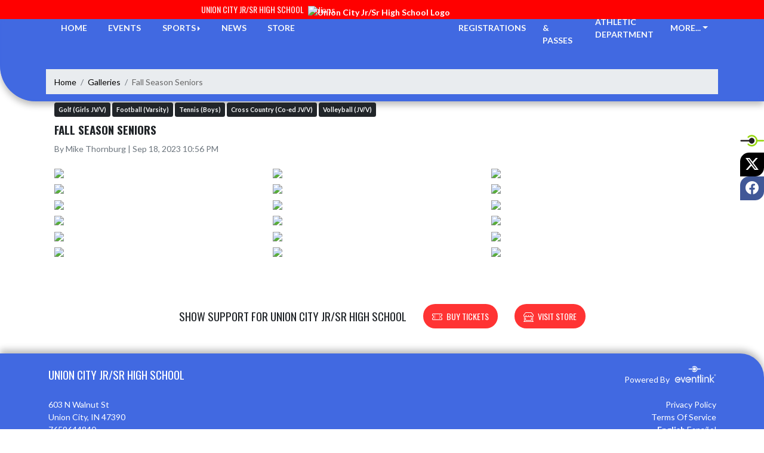

--- FILE ---
content_type: text/html; charset=utf-8
request_url: https://ucindians.com/Gallery/12711
body_size: 9993
content:

<!DOCTYPE html>
<html lang="en">
<head>
    <meta charset="utf-8" />
    <meta name="viewport" content="width=device-width, initial-scale=1.0" />
    <title>Fall Season Seniors - Union City Jr/Sr High School</title>
    <meta name="description" content="Photo gallery published Sep 18, 2023" />
    <meta property="og:image" content="https://static.eventlink.com/public/ffebc96b-7d8d-43e9-9780-82844cd46750/2959b1db-79c1-4b66-bef9-f66ac281bb4b/Union%20City%20Fall%20Senior%20Banner%20Group.jpg" />
    <meta name="twitter:image" content="https://static.eventlink.com/public/ffebc96b-7d8d-43e9-9780-82844cd46750/2959b1db-79c1-4b66-bef9-f66ac281bb4b/Union%20City%20Fall%20Senior%20Banner%20Group.jpg" />
    <link href="https://cdn.jsdelivr.net/npm/bootstrap@5.1.3/dist/css/bootstrap.min.css" rel="stylesheet" crossorigin="anonymous">
    <link rel="stylesheet" href="/lib/mobiscroll/css/mobiscroll.jquery.min.css?v=_hDjU0bS-9Af_yN-psDaKyTWMWbW_pKiuvq3iNJPeq4">
    
        <link rel="shortcut icon" type="image/x-icon" href="https://static.eventlink.com/public/ffebc96b-7d8d-43e9-9780-82844cd46750/39d10033-0e4c-4acb-97da-6870589701a6/2021%20Athletics%20Logo-%20Union%20City%20Athletics%20%28JPG%20White%20Background%29.jpg" />
    <style>
        :root {
            --primary-color: #FF0000;
            --tinted10-color: #FF1919FF;
            --tinted15-color: #FF2626FF;
            --tinted20-color: #FF3333FF;
            --tinted60-color: #FF9999FF;
            --tinted90-color: #FFE5E5FF;
            --shaded-color: #E50000FF;
            --shaded30-color: #B20000FF;
            --secondary-color: #4169E1;
            --secondary-tinted10-color: #5478E4FF;
            --averageGrey: #717171FF;
            --primarySaturationCap: #CC3333FF;
            
            --primary-gallery-gradient-start: #FF000077;
            --primary-gallery-gradient-end: #FF000099;
        }
    </style>


    <script>window.onContentReady = function (callback) { if (document.readyState === 'loading') { document.addEventListener('DOMContentLoaded', callback); } else { callback(); } }</script>
    <link rel="stylesheet" href="/css/site.css?v=djffmhWbscjMd1d_zVCOeqO8Ho7WLdEPbDpgLQvgK_o" />
                <link rel="stylesheet" href="/css/photos-template-overrides.css?v=RE-TKf-lIwWe6CGLgXlYQAl8-IHtttCvLSxvbEqvlvc" />
    <link rel="stylesheet" href="https://cdn.jsdelivr.net/npm/bootstrap-icons@1.11.0/font/bootstrap-icons.css">
    
    <link rel="stylesheet" href="/css/fontawesome.css">
    <link rel="stylesheet" href="/css/brands.css">
    <link rel="stylesheet" href="/css/solid.css">
    <link rel="stylesheet" href="/css/regular.css">
    <link rel="stylesheet" href="/css/all.css">
    
    <link rel="preconnect" href="https://fonts.googleapis.com">
    <link rel="preconnect" href="https://fonts.gstatic.com" crossorigin>
    <link href="https://fonts.googleapis.com/css2?family=Oswald:wght@200..700&display=swap" rel="stylesheet">
    <link href="https://fonts.googleapis.com/css2?family=Lato:ital,wght@0,100;0,300;0,400;0,700;0,900;1,100;1,300;1,400;1,700;1,900&display=swap" rel="stylesheet">
    <link rel="stylesheet" href="https://fonts.googleapis.com/icon?family=Material+Icons">
    <link rel="stylesheet" href="https://cdn.jsdelivr.net/npm/@splidejs/splide@latest/dist/css/splide.min.css">
    <link href="//cdn.jsdelivr.net/npm/featherlight@1.7.14/release/featherlight.min.css" type="text/css" rel="stylesheet"/>
    <link href="//cdn.jsdelivr.net/npm/featherlight@1.7.14/release/featherlight.gallery.min.css" type="text/css" rel="stylesheet"/>
        <script async defer data-domain="ffebc96b-7d8d-43e9-9780-82844cd46750" src="https://plausible.io/js/plausible.outbound-links.js"></script>
    <script>
        (function(){var w=window;var ic=w.Intercom;if(typeof ic==="function"){ic('reattach_activator');ic('update',w.intercomSettings);}else{var d=document;var i=function(){i.c(arguments);};i.q=[];i.c=function(args){i.q.push(args);};w.Intercom=i;var l=function(){var s=d.createElement('script');s.type='text/javascript';s.async=true;s.src='https://widget.intercom.io/widget/' + "p0b1hik6";var x=d.getElementsByTagName('script')[0];x.parentNode.insertBefore(s, x);};if(document.readyState==='complete'){l();}else if(w.attachEvent){w.attachEvent('onload',l);}else{w.addEventListener('load',l,false);}}})();
    </script>
                        
</head>
<body>
        <div class="custom-flex overflow-hidden">
            <div class="d-flex flex-column flex-grow-1 min-vh-100">
                <div class="d-flex flex-column">
                    <header class="d-print-none">
                        


    <!-- Mobile Menu -->
    <nav class="navbar navbar-expand-custom navbar-toggleable-lg navbar-dark gradient-navbar">
        <div class="container">
            <div class="row align-items-center">
                <div class="col-2">
                    <div class="navbar-brand" style="height:auto; width:100%">
                            <a class="d-flex mx-auto" href="/">
                                <img src="https://static.eventlink.com/public/ffebc96b-7d8d-43e9-9780-82844cd46750/39d10033-0e4c-4acb-97da-6870589701a6/2021%20Athletics%20Logo-%20Union%20City%20Athletics%20%28JPG%20White%20Background%29.jpg" alt="Union City Jr/Sr High School Logo" class="img-fluid site-logo-header"/>
                            </a>
                    </div>
                </div>
                <div class="col ps-3 pe-2">
                    <span class="f4 text-light">Union City Jr/Sr High School</span>
                </div>
                    <div class="col-auto ps-2 pe-2">
                        <a role="button" class="btn custom-none rounded" href="/Tickets">
                            <i class="bi bi-ticket-perforated larger"></i><span class="d-none d-sm-block ps-2"> BUY TICKETS</span>
                        </a>
                    </div>
                    <div class="col-auto ps-2 pe-2">
                        <a href="/Announcements">
                            <span id="ring-mobile" class="ring-mobile ping d-none"></span>
                            <i id="notification-bell" class="bi bi-bell-fill bell-size bell-icon-mobile d-none position-relative">
                                <span id="announcements-count" class="position-absolute top-0 start-120 translate-middle badge rounded-pill bg-secondary">
                                    <span class="visually-hidden">announcements</span>
                                </span>
                            </i>
                        </a>
                    </div>
                <div class="col-auto ps-2 pe-2">
                    <button class="navbar-toggler" type="button" data-bs-toggle="collapse" data-bs-target=".navbar-collapse" aria-controls="navbarSupportedContent"
                            aria-expanded="false" aria-label="Toggle navigation">
                        <span class="navbar-toggler-icon"></span>
                    </button>
                    <div class="navbar-collapse collapse">
                        <ul class="navbar-nav f2 mobile-view-menu">
                            
    <li class="nav-item">
        <a class="nav-link text-light" href="/">HOME</a>
    </li>
    <li class="nav-item">
        <a class="nav-link text-light" href="/Events">EVENTS</a>
    </li>
         <li class="nav-item">
            <a class="nav-link text-light" href="/Tickets">TICKETS &amp; PASSES</a>
        </li>
    
    
    <li class="nav-item dropend info-menu">
        <a href="#" class="nav-link text-light dropdown-toggle" data-bs-toggle="dropdown" aria-expanded="false">SPORTS</a>      
        <div class="dropdown-menu bg-dropend">
            <a class="dropdown-item text-light" href="/Teams/Fall">Fall</a>
            <a class="dropdown-item text-light" href="/Teams/Winter">Winter</a> 
            <a class="dropdown-item text-light" href="/Teams/Spring">Spring</a> 
            <a class="dropdown-item text-light" href="/Teams/Summer">Summer</a> 
        </div>
    </li>    
    <li class="nav-item">
        <a class="nav-link text-light" href="/News">NEWS</a>
    </li>
    <li class="nav-item">
        <a class="nav-link text-light" href="/AthleticDepartment">ATHLETIC DEPARTMENT</a>
    </li>
    <li class="nav-item">
        <a class="nav-link text-light" href="/Registrations">REGISTRATIONS</a>
    </li>
    
    <li class="nav-item">
        <a class="nav-link text-light" href="/Sponsors">SPONSORS</a>
    </li>
    <li class="nav-item">
        <a class="nav-link text-light" href="/Store">STORE</a>
    </li>
        <li class="nav-item  dropend info-menu">
            <a class="nav-link text-light dropdown-toggle" href="#" data-bs-toggle="dropdown" aria-expanded="false">
                MORE...
            </a>
            <div class="dropdown-menu big-menu-container bg-dropend menu-sizing" id="moreMenu">
                <div id="row" class="row" style="text-align: center; max-height: 100vh; overflow: scroll;">
                            <div class="col-lg-30-percent" style="display: inline-block">
                                <h6 class="text-light col-lg-12 dropdown-header"
                                    style="background-color: var(--shaded-color); text-transform: none; opacity: 100% !important">
                                    MORE...</h6>
                                    <a class="text-light col-lg-12 dropdown-item" href="https://docs.google.com/forms/d/e/1FAIpQLScjiyM1pP4HhxUMQFOiKhT9u6pgpPhl9JQbowQwcSUAKvBe4w/viewform" target="_blank"
                                       rel="noopener" style="display: block">
                                        TRAVEL RELEASE FORM (Parents Fill Out) <i class="bi bi-box-arrow-up-right ps-1 align-text-top"
                                                       style="font-size:0.6rem;"></i>
                                    </a>
                                    <a class="text-light col-lg-12 dropdown-item" href="https://drive.google.com/file/d/1CEi11mLUd-qs0I2j-daYAAx6FNhFjSXI/view?usp=drive_link" target="_blank"
                                       rel="noopener" style="display: block">
                                        UC ALL SPORT PASSES FOR SALE <i class="bi bi-box-arrow-up-right ps-1 align-text-top"
                                                       style="font-size:0.6rem;"></i>
                                    </a>
                                    <a class="text-light col-lg-12 dropdown-item" href="https://drive.google.com/file/d/1lR6jtZzYAVzzXbrB8foMIA5HFIqFytTW/view?usp=sharing" target="_blank"
                                       rel="noopener" style="display: block">
                                        BECOME A CORPORATE SPONSOR <i class="bi bi-box-arrow-up-right ps-1 align-text-top"
                                                       style="font-size:0.6rem;"></i>
                                    </a>
                                    <a class="text-light col-lg-12 dropdown-item" href="https://drive.google.com/file/d/1k2DHetHHaqr8wjlUg_8Yp2s2MhBPgfvy/view?usp=sharing" target="_blank"
                                       rel="noopener" style="display: block">
                                        ATHLETE REGISTRATION, IHSAA PHYSICAL AND PERMISSION FORMS <i class="bi bi-box-arrow-up-right ps-1 align-text-top"
                                                       style="font-size:0.6rem;"></i>
                                    </a>
                                    <a class="text-light col-lg-12 dropdown-item" href="https://drive.google.com/file/d/1hkYTMc_2fBOtYew8enUQy4OdxSnM9BjB/view?usp=sharing" target="_blank"
                                       rel="noopener" style="display: block">
                                        UC ATHLETIC COMPETITION RECORDS <i class="bi bi-box-arrow-up-right ps-1 align-text-top"
                                                       style="font-size:0.6rem;"></i>
                                    </a>
                                    <a class="text-light col-lg-12 dropdown-item" href="https://drive.google.com/file/d/1jkJmZ7UM-MtkSII-p5zd4KjZ0PZiGWS4/view?usp=sharing" target="_blank"
                                       rel="noopener" style="display: block">
                                        UNION CITY HIGH SCHOOL CHAMPIONSHIP TEAMS <i class="bi bi-box-arrow-up-right ps-1 align-text-top"
                                                       style="font-size:0.6rem;"></i>
                                    </a>
                                    <a class="text-light col-lg-12 dropdown-item" href="https://drive.google.com/file/d/1jrz0xtTFQLAQ8Zpyjl1ug0kDK5pC56Pv/view?usp=sharing" target="_blank"
                                       rel="noopener" style="display: block">
                                        UC ATHLETIC HALL OF FAME <i class="bi bi-box-arrow-up-right ps-1 align-text-top"
                                                       style="font-size:0.6rem;"></i>
                                    </a>
                                    <a class="text-light col-lg-12 dropdown-item" href="https://drive.google.com/file/d/1A70J1vspvE6wYM9ipXm8akdZrLh2PBpt/view" target="_blank"
                                       rel="noopener" style="display: block">
                                        UC STUDENT/ATHLETIC HANDBOOK <i class="bi bi-box-arrow-up-right ps-1 align-text-top"
                                                       style="font-size:0.6rem;"></i>
                                    </a>
                                    <a class="text-light col-lg-12 dropdown-item" href="https://drive.google.com/file/d/1kxDWlmQOW7U3VOmWd9XYWeqswB_00XW2/view?usp=sharing" target="_blank"
                                       rel="noopener" style="display: block">
                                        LETTER JACKET AND PATCH ORDER INFORMTION <i class="bi bi-box-arrow-up-right ps-1 align-text-top"
                                                       style="font-size:0.6rem;"></i>
                                    </a>
                                    <a class="text-light col-lg-12 dropdown-item" href="https://www.maxpreps.com/in/union-city/union-city-indians/" target="_blank"
                                       rel="noopener" style="display: block">
                                        MAXPREPS UNION CITY TEAM STATS <i class="bi bi-box-arrow-up-right ps-1 align-text-top"
                                                       style="font-size:0.6rem;"></i>
                                    </a>
                                    <a class="text-light col-lg-12 dropdown-item" href="https://drive.google.com/file/d/1kK2jX6wI7VEpK9xSRtUUuHiEiipmkcXX/view?usp=sharing" target="_blank"
                                       rel="noopener" style="display: block">
                                        JOHN HARRELL BASKETBALL &amp; FOOTBALL STATS <i class="bi bi-box-arrow-up-right ps-1 align-text-top"
                                                       style="font-size:0.6rem;"></i>
                                    </a>
                                    <a class="text-light col-lg-12 dropdown-item" href="https://www.myihsaa.net/schools" target="_blank"
                                       rel="noopener" style="display: block">
                                        DIRECTIONS TO INDIANA SCHOOLS <i class="bi bi-box-arrow-up-right ps-1 align-text-top"
                                                       style="font-size:0.6rem;"></i>
                                    </a>
                                    <a class="text-light col-lg-12 dropdown-item" href="https://drive.google.com/file/d/1kfE0rcB55IbhouEZkRO57ZXAE631Qfqz/view?usp=sharing" target="_blank"
                                       rel="noopener" style="display: block">
                                        ATHLETIC TRAINING-SPORTS MEDICINE <i class="bi bi-box-arrow-up-right ps-1 align-text-top"
                                                       style="font-size:0.6rem;"></i>
                                    </a>
                                    <a class="text-light col-lg-12 dropdown-item" href="https://drive.google.com/file/d/1kefhnh81yVRrwcTgsGZBmYDun7Qyly2e/view?usp=sharing" target="_blank"
                                       rel="noopener" style="display: block">
                                        ImPACT TESTING <i class="bi bi-box-arrow-up-right ps-1 align-text-top"
                                                       style="font-size:0.6rem;"></i>
                                    </a>
                                    <a class="text-light col-lg-12 dropdown-item" href="https://drive.google.com/file/d/1kRFXrZ0lEcccAQ8wF2jfEiyR5IuXEQ40/view?usp=sharing" target="_blank"
                                       rel="noopener" style="display: block">
                                        NAIA &amp; NCAA ELIGIBILITY CENTER <i class="bi bi-box-arrow-up-right ps-1 align-text-top"
                                                       style="font-size:0.6rem;"></i>
                                    </a>
                                    <a class="text-light col-lg-12 dropdown-item" href="https://www.ihsaa.org/" target="_blank"
                                       rel="noopener" style="display: block">
                                        IHSAA (INDAINA HIGH SCHOOL ATHLETEIC ASSOCIATION) <i class="bi bi-box-arrow-up-right ps-1 align-text-top"
                                                       style="font-size:0.6rem;"></i>
                                    </a>
                                    <a class="text-light col-lg-12 dropdown-item" href="https://www.resc.k12.in.us/o/ucjshs" target="_blank"
                                       rel="noopener" style="display: block">
                                        Union City JR/SR High School <i class="bi bi-box-arrow-up-right ps-1 align-text-top"
                                                       style="font-size:0.6rem;"></i>
                                    </a>
                                    <a class="text-light col-lg-12 dropdown-item" href="https://drive.google.com/file/d/1mTL8X4S2vv784_ZsZDlpbL48PWPhZV80/view?usp=sharing" target="_blank"
                                       rel="noopener" style="display: block">
                                        UNION CITY COACHING INFORMATION <i class="bi bi-box-arrow-up-right ps-1 align-text-top"
                                                       style="font-size:0.6rem;"></i>
                                    </a>
                                    <a class="text-light col-lg-12 dropdown-item" href="https://static.eventlink.com/public/ffebc96b-7d8d-43e9-9780-82844cd46750/840af5c6-1841-4b24-9f45-db63039cb16b/Job%20Vacancy-Posting.pdf" target="_blank"
                                       rel="noopener" style="display: block">
                                        JOB VACANCIES-POSTINGS <i class="bi bi-box-arrow-up-right ps-1 align-text-top"
                                                       style="font-size:0.6rem;"></i>
                                    </a>
                            </div>
                    <div class="big-menu"></div>
                </div>
            </div>
        </li>
        
    <style>
        @media (max-width: 768px) {
            .col-lg-30-percent {
                width: 100%;
                margin-left: 0;
            }
            
            .big-menu-container {
                max-width: 100%;
            }
        }
    </style>


                        </ul>
                    </div>
                </div>
            </div>
        </div>
    </nav>
    <!-- / Full View Menu -->
    <div class="container-fluid p-0 d-lg-block d-none">
        <div class="row" style="height: 32px; background-color: var(--primary-color); position: relative; z-index: 9;">
            <div class="col d-flex align-items-center justify-content-end pe-2 text-light">
                <div><span class="f4">Union City Jr/Sr High School</span> <span class="f5 ps-1">Indians</span></div> 
            </div>
            <div class="col-auto">
                <div style="width: 150px;"></div>
            </div>
            <div class="col d-flex align-items-center" style="overflow: hidden;">
                

            </div>
        </div>
        <div class="">
            <style>
                :root {
                    --header-background-height: 140px;
                }
            </style>
            <div id="header-background" style="background-color: var(--secondary-color); position: absolute; height: var(--header-background-height); width: 100%; top: 30px; left: 0; z-index: -10; border-radius: 0 0 0 60px; overflow: hidden; box-shadow: 0 6px 12px #00000045;">
                <div style="height: 100%; width: 100%; background-color: var(--secondary-color); background-image:url('https://static.eventlink.com/public/ffebc96b-7d8d-43e9-9780-82844cd46750/020a00cc-bc8e-4198-bae0-1103b43d5c91/UC-Logo%20Indians%202100%20X%201500.jpg'); background-size: auto; background-position: center; background-repeat: no-repeat; background-blend-mode: multiply; filter: blur(4px);"></div>
            </div>
            <!-- nav -->
            <div class="container text-light fw-bold">
                <div class="row" style="position: relative; top: -24px;">
                    <ul class="col d-flex align-items-center justify-content-evenly mb-0" style="list-style: none;">
                        <li class="nav-item">
                            <a class="nav-link text-light" href="/">HOME</a>
                        </li>
                        <li class="nav-item">
                            <a class="nav-link text-light" href="/Events">EVENTS</a>
                        </li>
                        <li class="nav-item dropend info-menu">
                            <a href="#" class="nav-link text-light dropdown-toggle" data-bs-toggle="dropdown" aria-expanded="false">SPORTS</a>
                            <div class="dropdown-menu bg-dropend">
                                <a class="dropdown-item text-light" href="/Teams/Fall">Fall</a>
                                <a class="dropdown-item text-light" href="/Teams/Winter">Winter</a>
                                <a class="dropdown-item text-light" href="/Teams/Spring">Spring</a>
                                <a class="dropdown-item text-light" href="/Teams/Summer">Summer</a>
                            </div>
                        </li>
                        <li class="nav-item">
                            <a class="nav-link text-light" href="/News">NEWS</a>
                        </li>
                            <li class="nav-item">
                                <a class="nav-link text-light" href="/Store">STORE</a>
                            </li>
                    </ul>
                    <div class="col-auto">
                        <a href="/">
                            <img src="https://static.eventlink.com/public/ffebc96b-7d8d-43e9-9780-82844cd46750/39d10033-0e4c-4acb-97da-6870589701a6/2021%20Athletics%20Logo-%20Union%20City%20Athletics%20%28JPG%20White%20Background%29.jpg" alt="Union City Jr/Sr High School Logo" class="img-fluid" style="z-index: 10; position: relative;"/>
                        </a>
                    </div>
                    <ul class="col d-flex align-items-center justify-content-evenly mb-0" style="list-style: none;">
                            <li class="nav-item">
                                <a class="nav-link text-light" href="/Registrations">REGISTRATIONS</a>
                            </li>
                        
                        
                            <li class="nav-item">
                                <a class="nav-link text-light" href="/Tickets">TICKETS &amp; PASSES</a>
                            </li>
                            <li class="nav-item">
                                <a class="nav-link text-light" href="/AthleticDepartment">ATHLETIC DEPARTMENT</a>
                            </li>
                        <li class="nav-item dropdown info-menu">
                            <a href="#" class="nav-link text-light dropdown-toggle" data-bs-toggle="dropdown" aria-expanded="false" onclick="CreateMoreMenu(19)">MORE...</a>
                            <div class="dropdown-menu big-menu-container" id="moreMenu" style="min-width: 600px">
                                <div class="row" style="text-align: center; max-height: 85vh; overflow-y: scroll; overflow-x: hidden;">
                                    <div class="col-lg-30-percent" style="display: inline-block;">
                                        <h6 class="text-light col-lg-12 dropdown-header" style="background-color: var(--shaded-color); text-transform: none; opacity: 100% !important">MORE...</h6>
                                        
                                            <a class="text-light col-lg-12 dropdown-item d-block" href="/Sponsors">Sponsors</a>
                                        
                                            <a class="text-light col-lg-12 dropdown-item d-block" href="https://docs.google.com/forms/d/e/1FAIpQLScjiyM1pP4HhxUMQFOiKhT9u6pgpPhl9JQbowQwcSUAKvBe4w/viewform" target="_blank" rel="noopener">
                                                TRAVEL RELEASE FORM (Parents Fill Out) <i class="bi bi-box-arrow-up-right ps-1 align-text-top" style="font-size:0.6rem;"></i>
                                            </a>
                                            <a class="text-light col-lg-12 dropdown-item d-block" href="https://drive.google.com/file/d/1CEi11mLUd-qs0I2j-daYAAx6FNhFjSXI/view?usp=drive_link" target="_blank" rel="noopener">
                                                UC ALL SPORT PASSES FOR SALE <i class="bi bi-box-arrow-up-right ps-1 align-text-top" style="font-size:0.6rem;"></i>
                                            </a>
                                            <a class="text-light col-lg-12 dropdown-item d-block" href="https://drive.google.com/file/d/1lR6jtZzYAVzzXbrB8foMIA5HFIqFytTW/view?usp=sharing" target="_blank" rel="noopener">
                                                BECOME A CORPORATE SPONSOR <i class="bi bi-box-arrow-up-right ps-1 align-text-top" style="font-size:0.6rem;"></i>
                                            </a>
                                            <a class="text-light col-lg-12 dropdown-item d-block" href="https://drive.google.com/file/d/1k2DHetHHaqr8wjlUg_8Yp2s2MhBPgfvy/view?usp=sharing" target="_blank" rel="noopener">
                                                ATHLETE REGISTRATION, IHSAA PHYSICAL AND PERMISSION FORMS <i class="bi bi-box-arrow-up-right ps-1 align-text-top" style="font-size:0.6rem;"></i>
                                            </a>
                                            <a class="text-light col-lg-12 dropdown-item d-block" href="https://drive.google.com/file/d/1hkYTMc_2fBOtYew8enUQy4OdxSnM9BjB/view?usp=sharing" target="_blank" rel="noopener">
                                                UC ATHLETIC COMPETITION RECORDS <i class="bi bi-box-arrow-up-right ps-1 align-text-top" style="font-size:0.6rem;"></i>
                                            </a>
                                            <a class="text-light col-lg-12 dropdown-item d-block" href="https://drive.google.com/file/d/1jkJmZ7UM-MtkSII-p5zd4KjZ0PZiGWS4/view?usp=sharing" target="_blank" rel="noopener">
                                                UNION CITY HIGH SCHOOL CHAMPIONSHIP TEAMS <i class="bi bi-box-arrow-up-right ps-1 align-text-top" style="font-size:0.6rem;"></i>
                                            </a>
                                            <a class="text-light col-lg-12 dropdown-item d-block" href="https://drive.google.com/file/d/1jrz0xtTFQLAQ8Zpyjl1ug0kDK5pC56Pv/view?usp=sharing" target="_blank" rel="noopener">
                                                UC ATHLETIC HALL OF FAME <i class="bi bi-box-arrow-up-right ps-1 align-text-top" style="font-size:0.6rem;"></i>
                                            </a>
                                            <a class="text-light col-lg-12 dropdown-item d-block" href="https://drive.google.com/file/d/1A70J1vspvE6wYM9ipXm8akdZrLh2PBpt/view" target="_blank" rel="noopener">
                                                UC STUDENT/ATHLETIC HANDBOOK <i class="bi bi-box-arrow-up-right ps-1 align-text-top" style="font-size:0.6rem;"></i>
                                            </a>
                                            <a class="text-light col-lg-12 dropdown-item d-block" href="https://drive.google.com/file/d/1kxDWlmQOW7U3VOmWd9XYWeqswB_00XW2/view?usp=sharing" target="_blank" rel="noopener">
                                                LETTER JACKET AND PATCH ORDER INFORMTION <i class="bi bi-box-arrow-up-right ps-1 align-text-top" style="font-size:0.6rem;"></i>
                                            </a>
                                            <a class="text-light col-lg-12 dropdown-item d-block" href="https://www.maxpreps.com/in/union-city/union-city-indians/" target="_blank" rel="noopener">
                                                MAXPREPS UNION CITY TEAM STATS <i class="bi bi-box-arrow-up-right ps-1 align-text-top" style="font-size:0.6rem;"></i>
                                            </a>
                                            <a class="text-light col-lg-12 dropdown-item d-block" href="https://drive.google.com/file/d/1kK2jX6wI7VEpK9xSRtUUuHiEiipmkcXX/view?usp=sharing" target="_blank" rel="noopener">
                                                JOHN HARRELL BASKETBALL &amp; FOOTBALL STATS <i class="bi bi-box-arrow-up-right ps-1 align-text-top" style="font-size:0.6rem;"></i>
                                            </a>
                                            <a class="text-light col-lg-12 dropdown-item d-block" href="https://www.myihsaa.net/schools" target="_blank" rel="noopener">
                                                DIRECTIONS TO INDIANA SCHOOLS <i class="bi bi-box-arrow-up-right ps-1 align-text-top" style="font-size:0.6rem;"></i>
                                            </a>
                                            <a class="text-light col-lg-12 dropdown-item d-block" href="https://drive.google.com/file/d/1kfE0rcB55IbhouEZkRO57ZXAE631Qfqz/view?usp=sharing" target="_blank" rel="noopener">
                                                ATHLETIC TRAINING-SPORTS MEDICINE <i class="bi bi-box-arrow-up-right ps-1 align-text-top" style="font-size:0.6rem;"></i>
                                            </a>
                                            <a class="text-light col-lg-12 dropdown-item d-block" href="https://drive.google.com/file/d/1kefhnh81yVRrwcTgsGZBmYDun7Qyly2e/view?usp=sharing" target="_blank" rel="noopener">
                                                ImPACT TESTING <i class="bi bi-box-arrow-up-right ps-1 align-text-top" style="font-size:0.6rem;"></i>
                                            </a>
                                            <a class="text-light col-lg-12 dropdown-item d-block" href="https://drive.google.com/file/d/1kRFXrZ0lEcccAQ8wF2jfEiyR5IuXEQ40/view?usp=sharing" target="_blank" rel="noopener">
                                                NAIA &amp; NCAA ELIGIBILITY CENTER <i class="bi bi-box-arrow-up-right ps-1 align-text-top" style="font-size:0.6rem;"></i>
                                            </a>
                                            <a class="text-light col-lg-12 dropdown-item d-block" href="https://www.ihsaa.org/" target="_blank" rel="noopener">
                                                IHSAA (INDAINA HIGH SCHOOL ATHLETEIC ASSOCIATION) <i class="bi bi-box-arrow-up-right ps-1 align-text-top" style="font-size:0.6rem;"></i>
                                            </a>
                                            <a class="text-light col-lg-12 dropdown-item d-block" href="https://www.resc.k12.in.us/o/ucjshs" target="_blank" rel="noopener">
                                                Union City JR/SR High School <i class="bi bi-box-arrow-up-right ps-1 align-text-top" style="font-size:0.6rem;"></i>
                                            </a>
                                            <a class="text-light col-lg-12 dropdown-item d-block" href="https://drive.google.com/file/d/1mTL8X4S2vv784_ZsZDlpbL48PWPhZV80/view?usp=sharing" target="_blank" rel="noopener">
                                                UNION CITY COACHING INFORMATION <i class="bi bi-box-arrow-up-right ps-1 align-text-top" style="font-size:0.6rem;"></i>
                                            </a>
                                            <a class="text-light col-lg-12 dropdown-item d-block" href="https://static.eventlink.com/public/ffebc96b-7d8d-43e9-9780-82844cd46750/840af5c6-1841-4b24-9f45-db63039cb16b/Job%20Vacancy-Posting.pdf" target="_blank" rel="noopener">
                                                JOB VACANCIES-POSTINGS <i class="bi bi-box-arrow-up-right ps-1 align-text-top" style="font-size:0.6rem;"></i>
                                            </a>
                                    </div>
                                    
                                </div>
             
                                <div class="big-menu"></div>
                            </div>
                        </li>
                    </ul>
                </div>
            </div>
        </div>

        <div style="position: fixed; right: 0; top: 30vh; z-index: 100;">
            <a class="photos-social-icon" style="background-color:#ffffff;" href="https://eventlink.com/login" target="_blank">
                <img src="/el-favicon.ico" alt="Eventlink Logo"/>                
            </a>
                <a class="photos-social-icon" style="background-color:#000000;" href="https://twitter.com/UC_Athletics" target="_blank" rel="noopener">
                    <i class="bi bi-twitter-x"></i><span class="visually-hidden">X</span>
                </a>
                <a class="photos-social-icon" style="background-color:#415897;" href="https://facebook.com/Union City Athletics" target="_blank" rel="noopener">
                    <i class="bi bi-facebook"></i><span class="visually-hidden">Facebook</span>
                </a>
        </div>
    </div>
    <script type="text/javascript">
        document.addEventListener('show.bs.dropdown', function () {
            CreateMoreMenu(19);
        });

        function CreateMoreMenu(numberOfLinks) {
            var menu = document.getElementById('moreMenu');

            if (menu.childNodes[0].childNodes.length < 3 || numberOfLinks <= 10 ||  window.matchMedia("(max-width: 768px)").matches) {
                menu.classList.add('bg-dropend');
                menu.classList.remove('big-menu-container')
                Array.from(menu.children[0].children).forEach(function (child) {
                    child.classList.remove('col-lg-30-percent');
                });
                return;
            }

            menu.classList.remove('bg-dropend');
            menu.classList.add('big-menu-container');
            Array.from(menu.children[0].children).forEach(function (child) {
                child.classList.add('col-lg-30-percent');
            });
        }
    </script>

<script>
window.onContentReady(() => {
    if (document.getElementById('score-ticker')) {
        var splide = new Splide('#score-ticker', {
            type: 'loop',
            perPage: 1,
            perMove: 1,
            //rewind: true,
            autoWidth: true,
            pagination: false,
            pauseOnHover: true,
            pauseOnFocus: true,
            autoplay: false,
            interval: 4000
        });

        let headerTop = document.getElementById('header-background');
        headerTop.style.top = '112px';
        
        splide.on('overflow', function (isOverflowing) {
            splide.go(0);
            
            splide.options = {
                arrows: isOverflowing,
                drag: isOverflowing,
                clones: isOverflowing ? undefined : 0,
                autoplay: isOverflowing
            };
        });
        
        splide.mount();
    }
});
</script>

                    </header>
                </div>

                <div class="d-flex flex-column flex-grow-1">
                    <main class="d-flex flex-column flex-grow-1 justify-content-between">
                        

    <div class="container px-0 mb-4" id="article-gallery">
        
<nav aria-label="breadcrumb" class="d-print-none">
    <ol class="breadcrumb mx-2 mt-2">
            <li class="breadcrumb-item " ><a href="/" class="link breadcrumb-link">Home</a></li>
            <li class="breadcrumb-item " ><a href="/Galleries" class="link breadcrumb-link">Galleries</a></li>
            <li class="breadcrumb-item active" aria-current=&quot;page&quot;><a class="breadcrumb-end">Fall Season Seniors</a></li>
    </ol>
</nav>
        <div class="mx-4">
            <p class="m-0">
                    <a href="/Galleries?for=2717ffb6-ff0a-4f92-a9b9-006b2f4ae0f2">
                        <span class="badge bg-dark text-light p-2">Golf (Girls JV/V)</span>
                    </a>
                    <a href="/Galleries?for=bfa4423c-f6e8-44e7-bdf9-586e2b4b4b19">
                        <span class="badge bg-dark text-light p-2">Football (Varsity)</span>
                    </a>
                    <a href="/Galleries?for=c001f40b-d79e-4a55-8a3e-b062a4ca178e">
                        <span class="badge bg-dark text-light p-2">Tennis (Boys)</span>
                    </a>
                    <a href="/Galleries?for=b0db0aa5-d9aa-424c-afea-c2efaae2ac58">
                        <span class="badge bg-dark text-light p-2">Cross Country (Co-ed JV/V)</span>
                    </a>
                    <a href="/Galleries?for=8b89e51f-ee61-459d-9753-fb08930c6b9a">
                        <span class="badge bg-dark text-light p-2">Volleyball (JV/V)</span>
                    </a>
            </p>
        </div>
        <h2 class="mx-4 mb-2 mt-2 fw-bold">
            Fall Season Seniors
        </h2>
        <p class="mx-4 text-muted">By Mike Thornburg | Sep 18, 2023 10:56 PM</p>
        <div class="mx-4">
            <div class="col-md-12 px-0 py-2">
                    <div class="row mx-0">
                            <div class="col-md-4 px-0 mb-1">
                                <a class="gallery" href="https://static.eventlink.com/public/ffebc96b-7d8d-43e9-9780-82844cd46750/2959b1db-79c1-4b66-bef9-f66ac281bb4b/Union%20City%20Fall%20Senior%20Banner%20Group.jpg" data-featherlight="image">
                                    <img class="img-fluid img-responsive pe-1 picture" src="https://static.eventlink.com/public/ffebc96b-7d8d-43e9-9780-82844cd46750/43ed965c-8d3d-410a-a13d-314808b0f172/Union%20City%20Fall%20Senior%20Banner%20Group.jpg" alt="Union City Fall Senior Banner Group.png" loading="lazy"/>
                                </a>
                            </div>
                            <div class="col-md-4 px-0 mb-1">
                                <a class="gallery" href="https://static.eventlink.com/public/ffebc96b-7d8d-43e9-9780-82844cd46750/a2a56a8a-6bbd-4a09-82e0-e580c480e059/Alec%20Spence.jpg" data-featherlight="image">
                                    <img class="img-fluid img-responsive pe-1 picture" src="https://static.eventlink.com/public/ffebc96b-7d8d-43e9-9780-82844cd46750/26291464-99d4-46c0-90e4-f8c919072c33/Alec%20Spence.jpg" alt="Alec Spence.png" loading="lazy"/>
                                </a>
                            </div>
                            <div class="col-md-4 px-0 mb-1">
                                <a class="gallery" href="https://static.eventlink.com/public/ffebc96b-7d8d-43e9-9780-82844cd46750/0dc670df-0e08-479f-918e-a19fe6ba256b/Annalise%20Banda.jpg" data-featherlight="image">
                                    <img class="img-fluid img-responsive pe-1 picture" src="https://static.eventlink.com/public/ffebc96b-7d8d-43e9-9780-82844cd46750/ec1f5f04-120a-4133-a522-0af72639f310/Annalise%20Banda.jpg" alt="Annalise Banda.png" loading="lazy"/>
                                </a>
                            </div>
                            <div class="col-md-4 px-0 mb-1">
                                <a class="gallery" href="https://static.eventlink.com/public/ffebc96b-7d8d-43e9-9780-82844cd46750/6ccc7c7f-f54e-46f9-99c4-6f822210bb39/Audrey%20Black.jpg" data-featherlight="image">
                                    <img class="img-fluid img-responsive pe-1 picture" src="https://static.eventlink.com/public/ffebc96b-7d8d-43e9-9780-82844cd46750/150a1a5f-cbf8-4e47-8888-240c16188e4b/Audrey%20Black.jpg" alt="Audrey Black.png" loading="lazy"/>
                                </a>
                            </div>
                            <div class="col-md-4 px-0 mb-1">
                                <a class="gallery" href="https://static.eventlink.com/public/ffebc96b-7d8d-43e9-9780-82844cd46750/07fae0f2-0f66-44a2-b100-9be4ff3de75d/Camryn%20Fischer.jpg" data-featherlight="image">
                                    <img class="img-fluid img-responsive pe-1 picture" src="https://static.eventlink.com/public/ffebc96b-7d8d-43e9-9780-82844cd46750/cdb7883a-b5c2-4648-9282-e6b9b8aa03ef/Camryn%20Fischer.jpg" alt="Camryn Fischer.png" loading="lazy"/>
                                </a>
                            </div>
                            <div class="col-md-4 px-0 mb-1">
                                <a class="gallery" href="https://static.eventlink.com/public/ffebc96b-7d8d-43e9-9780-82844cd46750/4ff356a3-81fc-4524-88da-08489525a253/Carlos%20Lara.jpg" data-featherlight="image">
                                    <img class="img-fluid img-responsive pe-1 picture" src="https://static.eventlink.com/public/ffebc96b-7d8d-43e9-9780-82844cd46750/39ca2a84-6c7f-4816-99ed-acb3698f83f1/Carlos%20Lara.jpg" alt="Carlos Lara.png" loading="lazy"/>
                                </a>
                            </div>
                            <div class="col-md-4 px-0 mb-1">
                                <a class="gallery" href="https://static.eventlink.com/public/ffebc96b-7d8d-43e9-9780-82844cd46750/12417262-7fce-427e-be17-47944d4d2e56/Conner%20Walser.jpg" data-featherlight="image">
                                    <img class="img-fluid img-responsive pe-1 picture" src="https://static.eventlink.com/public/ffebc96b-7d8d-43e9-9780-82844cd46750/1f862804-b6a5-479b-9233-14fe8cd00d10/Conner%20Walser.jpg" alt="Conner Walser.png" loading="lazy"/>
                                </a>
                            </div>
                            <div class="col-md-4 px-0 mb-1">
                                <a class="gallery" href="https://static.eventlink.com/public/ffebc96b-7d8d-43e9-9780-82844cd46750/3e6e8aa7-1e42-4a51-bcb5-49c33365d566/Corbin%20Richards.jpg" data-featherlight="image">
                                    <img class="img-fluid img-responsive pe-1 picture" src="https://static.eventlink.com/public/ffebc96b-7d8d-43e9-9780-82844cd46750/05657d09-e53d-4a0a-ba00-0320918ab974/Corbin%20Richards.jpg" alt="Corbin Richards.png" loading="lazy"/>
                                </a>
                            </div>
                            <div class="col-md-4 px-0 mb-1">
                                <a class="gallery" href="https://static.eventlink.com/public/ffebc96b-7d8d-43e9-9780-82844cd46750/e68fb749-8841-4125-9862-1e597b4243b7/Felix%20Nicolas%20Cruz.jpg" data-featherlight="image">
                                    <img class="img-fluid img-responsive pe-1 picture" src="https://static.eventlink.com/public/ffebc96b-7d8d-43e9-9780-82844cd46750/3bc7873a-fd7d-405d-8dc5-c914f43a5f3e/Felix%20Nicolas%20Cruz.jpg" alt="Felix Nicolas Cruz.png" loading="lazy"/>
                                </a>
                            </div>
                            <div class="col-md-4 px-0 mb-1">
                                <a class="gallery" href="https://static.eventlink.com/public/ffebc96b-7d8d-43e9-9780-82844cd46750/be4f598e-3739-4370-bcae-79a4f7400ce1/Kaybree%20Cooper.jpg" data-featherlight="image">
                                    <img class="img-fluid img-responsive pe-1 picture" src="https://static.eventlink.com/public/ffebc96b-7d8d-43e9-9780-82844cd46750/35e7285f-dd57-4abc-86a0-a5977da7ec78/Kaybree%20Cooper.jpg" alt="Kaybree Cooper.png" loading="lazy"/>
                                </a>
                            </div>
                            <div class="col-md-4 px-0 mb-1">
                                <a class="gallery" href="https://static.eventlink.com/public/ffebc96b-7d8d-43e9-9780-82844cd46750/47987261-98d2-47d0-bc74-319826f65652/Keyton%20Tipple.jpg" data-featherlight="image">
                                    <img class="img-fluid img-responsive pe-1 picture" src="https://static.eventlink.com/public/ffebc96b-7d8d-43e9-9780-82844cd46750/6d4eea97-2e88-4666-8045-ec39eda10620/Keyton%20Tipple.jpg" alt="Keyton Tipple.png" loading="lazy"/>
                                </a>
                            </div>
                            <div class="col-md-4 px-0 mb-1">
                                <a class="gallery" href="https://static.eventlink.com/public/ffebc96b-7d8d-43e9-9780-82844cd46750/e8df223d-ee82-4bad-b103-bf6ce23ff42f/Kolson%20Clemons.jpg" data-featherlight="image">
                                    <img class="img-fluid img-responsive pe-1 picture" src="https://static.eventlink.com/public/ffebc96b-7d8d-43e9-9780-82844cd46750/7be8af0f-d906-4d2f-905f-e381ff7eef75/Kolson%20Clemons.jpg" alt="Kolson Clemons.png" loading="lazy"/>
                                </a>
                            </div>
                            <div class="col-md-4 px-0 mb-1">
                                <a class="gallery" href="https://static.eventlink.com/public/ffebc96b-7d8d-43e9-9780-82844cd46750/e25b6a8c-a5b3-4948-98eb-020fdabf91db/Makenna%20Simmons.jpg" data-featherlight="image">
                                    <img class="img-fluid img-responsive pe-1 picture" src="https://static.eventlink.com/public/ffebc96b-7d8d-43e9-9780-82844cd46750/7f00fbb3-5487-4cc3-80c5-d88a2d7de5b5/Makenna%20Simmons.jpg" alt="Makenna Simmons.png" loading="lazy"/>
                                </a>
                            </div>
                            <div class="col-md-4 px-0 mb-1">
                                <a class="gallery" href="https://static.eventlink.com/public/ffebc96b-7d8d-43e9-9780-82844cd46750/7dc452ec-7c3d-47bb-b7a0-9b8ee3039053/Michael%20Miller.jpg" data-featherlight="image">
                                    <img class="img-fluid img-responsive pe-1 picture" src="https://static.eventlink.com/public/ffebc96b-7d8d-43e9-9780-82844cd46750/c346fd48-26f8-439e-ba9e-f4cad66e57b2/Michael%20Miller.jpg" alt="Michael Miller.png" loading="lazy"/>
                                </a>
                            </div>
                            <div class="col-md-4 px-0 mb-1">
                                <a class="gallery" href="https://static.eventlink.com/public/ffebc96b-7d8d-43e9-9780-82844cd46750/b794050b-93e3-4cef-81c7-cd7a6ec0d50b/Owen%20Dowler.jpg" data-featherlight="image">
                                    <img class="img-fluid img-responsive pe-1 picture" src="https://static.eventlink.com/public/ffebc96b-7d8d-43e9-9780-82844cd46750/a2b8228b-a2bb-4462-bab3-cbe698058d07/Owen%20Dowler.jpg" alt="Owen Dowler.png" loading="lazy"/>
                                </a>
                            </div>
                            <div class="col-md-4 px-0 mb-1">
                                <a class="gallery" href="https://static.eventlink.com/public/ffebc96b-7d8d-43e9-9780-82844cd46750/eb4dcd5a-ee1f-436c-a85c-fda33ae1a19b/Richard%20Carmona%20Chavez.jpg" data-featherlight="image">
                                    <img class="img-fluid img-responsive pe-1 picture" src="https://static.eventlink.com/public/ffebc96b-7d8d-43e9-9780-82844cd46750/cf2f9011-207c-4a13-8cad-1c0c0c6fb0c1/Richard%20Carmona%20Chavez.jpg" alt="Richard Carmona Chavez.png" loading="lazy"/>
                                </a>
                            </div>
                            <div class="col-md-4 px-0 mb-1">
                                <a class="gallery" href="https://static.eventlink.com/public/ffebc96b-7d8d-43e9-9780-82844cd46750/14dc8133-b65a-4c1a-9a16-f013e94bb133/Shannen%20Smith.jpg" data-featherlight="image">
                                    <img class="img-fluid img-responsive pe-1 picture" src="https://static.eventlink.com/public/ffebc96b-7d8d-43e9-9780-82844cd46750/19e2c83c-1dd5-406b-a70d-468889ab67d5/Shannen%20Smith.jpg" alt="Shannen Smith.png" loading="lazy"/>
                                </a>
                            </div>
                            <div class="col-md-4 px-0 mb-1">
                                <a class="gallery" href="https://static.eventlink.com/public/ffebc96b-7d8d-43e9-9780-82844cd46750/2d9c9eee-c803-4bb3-ba6e-7fca4ae478f0/Zackary%20Fulk.jpg" data-featherlight="image">
                                    <img class="img-fluid img-responsive pe-1 picture" src="https://static.eventlink.com/public/ffebc96b-7d8d-43e9-9780-82844cd46750/074fcdef-c3b3-47b5-b279-708ed7d656e8/Zackary%20Fulk.jpg" alt="Zackary Fulk.png" loading="lazy"/>
                                </a>
                            </div>
                    </div>
            </div>

        </div>
    </div>


        <div id="support-banner" class="text-center bg-white py-5 px-4 d-print-none">
            <div class="row justify-content-center align-items-center h-100">
                <h2 class="text-uppercase my-auto text-primary-dynamic mx-3 w-auto">SHOW SUPPORT FOR Union City Jr/Sr High School</h2>
                    <a role="button" class="btn btn-lg rounded primary-btn f4 mx-3 w-auto" style="max-width: 200px;" href="/Tickets">
                        <i class="bi bi-ticket-perforated primary-btn me-2" style="font-size:larger"></i>BUY TICKETS
                    </a>
                    <a role="button" class="btn secondary-btn btn-lg rounded f4 mx-3 w-auto" style="max-width: 200px;" href="/Store">
                        <i class="bi bi-shop-window secondary-btn me-2" style="font-size:larger"></i>VISIT STORE
                    </a>
            </div>
        </div>


                    </main>
                </div>

                <div class="d-flex flex-column">
                    <footer>
                        
<div id="footer" class="p-4 gradient-footer">
    <div class="container text-white">
        <div class="row justify-content-between pb-2">
            <div class="col-auto px-0">
                <h2 class="text-uppercase">Union City Jr/Sr High School</h2>
            </div>
            <div class="col-auto px-0">
                <p class=" text-xs-start text-md-end"> Powered By <img class="el-logo-footer" src="/images/EL-logo-white.png" alt="Eventlink logo"/></p> 
            </div>
        </div>
        <div class="row justify-content-between pb-2">
            <div class="w-auto">
                <div>603 N Walnut St</div>
                <div></div>
                <div>Union City, IN 47390</div>
                <div>7659644840</div>
            </div>
            <div class="text-xs-start text-sm-end w-auto">
                <div>
                    <a href="https://sdiinnovations.com/privacy/">Privacy Policy</a>
                </div>
                <div>
                    <a href="https://sdiinnovations.com/terms/">Terms Of Service</a>
                </div>
                <div>
                    <div class="gtranslate_wrapper"></div>
                    <script>window.gtranslateSettings = {"default_language":"en","native_language_names":true,"detect_browser_language":true,"languages":["en","es"],"wrapper_selector":".gtranslate_wrapper"}</script>
                    <script src="https://cdn.gtranslate.net/widgets/latest/ln.js" defer></script>
                </div>
                    <button class="button-to-link" onclick="ToggleHighContrast()" type="submit" aria-pressed="false" aria-label="Toggle high contrast mode for better visibility">Toggle High Contrast Mode</button>
            </div>
        </div>
        <div class="row pt-3 justify-content-center" style="font-size:12px;"> &copy; 2026 - Union City Jr/Sr High School All Rights Reserved</div>
    </div>
</div>

<script type="text/javascript">
    function ToggleHighContrast() {
        if (HasCookie("highContrast=true")) {
            document.cookie = "highContrast=; path=/;";
        } else {
            document.cookie = "highContrast=true; path=/;";
        }
        
        location.reload();
    }
    
    function HasCookie(cookieName) {
        return document.cookie.match(cookieName);
    }
</script>
                    </footer>
                </div>
            </div>
        </div>

    <script src="/lib/jquery/dist/jquery.min.js?v=9_aliU8dGd2tb6OSsuzixeV4y_faTqgFtohetphbbj0"></script>
    <script src="https://cdn.jsdelivr.net/npm/bootstrap@5.1.3/dist/js/bootstrap.bundle.min.js"  crossorigin="anonymous"></script>
    <script src="/lib/mobiscroll/js/mobiscroll.jquery.min.js?v=B4DGrceAFRPDdc1EkyOLSqqHd1xZ_FJRuMyIygweosE"></script>
    <script src="/js/site.js?v=U-j0AZeU7k_atMe-9VL0pMo3iiIbI9ZOIG9drHbrwTw"></script>    
    <script src="https://cdn.jsdelivr.net/npm/@splidejs/splide@latest/dist/js/splide.min.js"></script>
    <script src="https://cdnjs.cloudflare.com/ajax/libs/handlebars.js/4.0.7/handlebars.min.js"></script>
    <script src="https://unpkg.com/masonry-layout@4.2.2/dist/masonry.pkgd.min.js"></script>    
    <script src="https://unpkg.com/imagesloaded@5/imagesloaded.pkgd.min.js"></script>  
    <script src="//cdn.jsdelivr.net/npm/featherlight@1.7.14/release/featherlight.min.js" type="text/javascript" charset="utf-8"></script>
    <script src="//cdn.jsdelivr.net/npm/featherlight@1.7.14/release/featherlight.gallery.min.js" type="text/javascript" charset="utf-8"></script>
    <script src="//cdnjs.cloudflare.com/ajax/libs/detect_swipe/2.1.1/jquery.detect_swipe.min.js"></script>
    <script src="/js/pagination.min.js?v=c3ZuGOHCmmMhPJlzMcCMogPfs0n1-cpQLeSD4rZTylg"></script>
    <script src="https://js.stripe.com/v3/" async defer></script>    

    <script>
    $(function () {
      $('[data-bs-toggle="tooltip"]').tooltip()
    })
    
    eventlink = {
        organizationID: 'ffebc96b-7d8d-43e9-9780-82844cd46750'    
    }
    </script>

    
    <script type="text/javascript">
      $('a.gallery').featherlightGallery({
		previousIcon: '«',
		nextIcon: '»',
		galleryFadeIn: 300,

		openSpeed: 300
      });
    </script>

</body>
</html>
